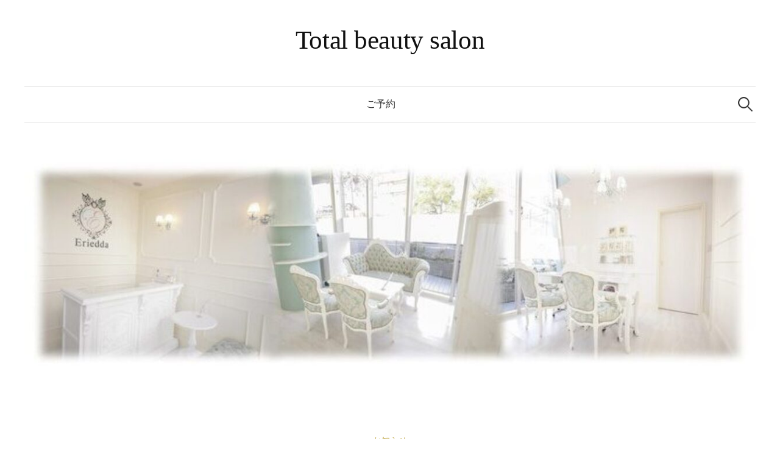

--- FILE ---
content_type: text/html; charset=UTF-8
request_url: https://riedda.jp/information/1094/
body_size: 5383
content:
<!DOCTYPE html>
<html lang="ja">
<head>
<meta charset="UTF-8">
<meta name="viewport" content="width=device-width, initial-scale=1">
<link rel="pingback" href="https://riedda.jp/wp/xmlrpc.php">
<title>あけましておめでとうございます。 &#8211; Total beauty salon</title>
<meta name='robots' content='max-image-preview:large' />
<link rel='dns-prefetch' href='//fonts.googleapis.com' />
<link rel='dns-prefetch' href='//s.w.org' />
<link rel="alternate" type="application/rss+xml" title="Total beauty salon &raquo; フィード" href="https://riedda.jp/feed/" />
<link rel="alternate" type="application/rss+xml" title="Total beauty salon &raquo; コメントフィード" href="https://riedda.jp/comments/feed/" />
		<script type="text/javascript">
			window._wpemojiSettings = {"baseUrl":"https:\/\/s.w.org\/images\/core\/emoji\/13.1.0\/72x72\/","ext":".png","svgUrl":"https:\/\/s.w.org\/images\/core\/emoji\/13.1.0\/svg\/","svgExt":".svg","source":{"concatemoji":"https:\/\/riedda.jp\/wp\/wp-includes\/js\/wp-emoji-release.min.js?ver=5.8.12"}};
			!function(e,a,t){var n,r,o,i=a.createElement("canvas"),p=i.getContext&&i.getContext("2d");function s(e,t){var a=String.fromCharCode;p.clearRect(0,0,i.width,i.height),p.fillText(a.apply(this,e),0,0);e=i.toDataURL();return p.clearRect(0,0,i.width,i.height),p.fillText(a.apply(this,t),0,0),e===i.toDataURL()}function c(e){var t=a.createElement("script");t.src=e,t.defer=t.type="text/javascript",a.getElementsByTagName("head")[0].appendChild(t)}for(o=Array("flag","emoji"),t.supports={everything:!0,everythingExceptFlag:!0},r=0;r<o.length;r++)t.supports[o[r]]=function(e){if(!p||!p.fillText)return!1;switch(p.textBaseline="top",p.font="600 32px Arial",e){case"flag":return s([127987,65039,8205,9895,65039],[127987,65039,8203,9895,65039])?!1:!s([55356,56826,55356,56819],[55356,56826,8203,55356,56819])&&!s([55356,57332,56128,56423,56128,56418,56128,56421,56128,56430,56128,56423,56128,56447],[55356,57332,8203,56128,56423,8203,56128,56418,8203,56128,56421,8203,56128,56430,8203,56128,56423,8203,56128,56447]);case"emoji":return!s([10084,65039,8205,55357,56613],[10084,65039,8203,55357,56613])}return!1}(o[r]),t.supports.everything=t.supports.everything&&t.supports[o[r]],"flag"!==o[r]&&(t.supports.everythingExceptFlag=t.supports.everythingExceptFlag&&t.supports[o[r]]);t.supports.everythingExceptFlag=t.supports.everythingExceptFlag&&!t.supports.flag,t.DOMReady=!1,t.readyCallback=function(){t.DOMReady=!0},t.supports.everything||(n=function(){t.readyCallback()},a.addEventListener?(a.addEventListener("DOMContentLoaded",n,!1),e.addEventListener("load",n,!1)):(e.attachEvent("onload",n),a.attachEvent("onreadystatechange",function(){"complete"===a.readyState&&t.readyCallback()})),(n=t.source||{}).concatemoji?c(n.concatemoji):n.wpemoji&&n.twemoji&&(c(n.twemoji),c(n.wpemoji)))}(window,document,window._wpemojiSettings);
		</script>
		<style type="text/css">
img.wp-smiley,
img.emoji {
	display: inline !important;
	border: none !important;
	box-shadow: none !important;
	height: 1em !important;
	width: 1em !important;
	margin: 0 .07em !important;
	vertical-align: -0.1em !important;
	background: none !important;
	padding: 0 !important;
}
</style>
	<link rel='stylesheet' id='sbi_styles-css'  href='https://riedda.jp/wp/wp-content/plugins/instagram-feed/css/sbi-styles.min.css?ver=6.0.6' type='text/css' media='all' />
<link rel='stylesheet' id='wp-block-library-css'  href='https://riedda.jp/wp/wp-includes/css/dist/block-library/style.min.css?ver=5.8.12' type='text/css' media='all' />
<link rel='stylesheet' id='foobox-free-min-css'  href='https://riedda.jp/wp/wp-content/plugins/foobox-image-lightbox/free/css/foobox.free.min.css?ver=2.7.16' type='text/css' media='all' />
<link rel='stylesheet' id='extendify-sdk-utility-classes-css'  href='https://riedda.jp/wp/wp-content/plugins/ml-slider/extendify-sdk/public/build/extendify-utilities.css?ver=11.7' type='text/css' media='all' />
<link rel='stylesheet' id='graphy-font-css'  href='https://fonts.googleapis.com/css?family=Lora%3A400%2C400italic%2C700&#038;subset=latin%2Clatin-ext' type='text/css' media='all' />
<link rel='stylesheet' id='genericons-css'  href='https://riedda.jp/wp/wp-content/themes/graphy/genericons/genericons.css?ver=3.4.1' type='text/css' media='all' />
<link rel='stylesheet' id='normalize-css'  href='https://riedda.jp/wp/wp-content/themes/graphy/css/normalize.css?ver=4.1.1' type='text/css' media='all' />
<link rel='stylesheet' id='graphy-style-css'  href='https://riedda.jp/wp/wp-content/themes/graphy/style.css?ver=2.3.2' type='text/css' media='all' />
<link rel='stylesheet' id='graphy-style-ja-css'  href='https://riedda.jp/wp/wp-content/themes/graphy/css/ja.css' type='text/css' media='all' />
<script type='text/javascript' src='https://riedda.jp/wp/wp-includes/js/jquery/jquery.min.js?ver=3.6.0' id='jquery-core-js'></script>
<script type='text/javascript' src='https://riedda.jp/wp/wp-includes/js/jquery/jquery-migrate.min.js?ver=3.3.2' id='jquery-migrate-js'></script>
<script type='text/javascript' id='foobox-free-min-js-before'>
/* Run FooBox FREE (v2.7.16) */
var FOOBOX = window.FOOBOX = {
	ready: true,
	disableOthers: false,
	o: {wordpress: { enabled: true }, countMessage:'image %index of %total', excludes:'.fbx-link,.nofoobox,.nolightbox,a[href*="pinterest.com/pin/create/button/"]', affiliate : { enabled: false }},
	selectors: [
		".foogallery-container.foogallery-lightbox-foobox", ".foogallery-container.foogallery-lightbox-foobox-free", ".gallery", ".wp-block-gallery", ".wp-caption", ".wp-block-image", "a:has(img[class*=wp-image-])", ".foobox"
	],
	pre: function( $ ){
		// Custom JavaScript (Pre)
		
	},
	post: function( $ ){
		// Custom JavaScript (Post)
		
		// Custom Captions Code
		
	},
	custom: function( $ ){
		// Custom Extra JS
		
	}
};
</script>
<script type='text/javascript' src='https://riedda.jp/wp/wp-content/plugins/foobox-image-lightbox/free/js/foobox.free.min.js?ver=2.7.16' id='foobox-free-min-js'></script>
<link rel="https://api.w.org/" href="https://riedda.jp/wp-json/" /><link rel="alternate" type="application/json" href="https://riedda.jp/wp-json/wp/v2/posts/1094" /><link rel="EditURI" type="application/rsd+xml" title="RSD" href="https://riedda.jp/wp/xmlrpc.php?rsd" />
<link rel="wlwmanifest" type="application/wlwmanifest+xml" href="https://riedda.jp/wp/wp-includes/wlwmanifest.xml" /> 
<meta name="generator" content="WordPress 5.8.12" />
<link rel="canonical" href="https://riedda.jp/information/1094/" />
<link rel='shortlink' href='https://riedda.jp/?p=1094' />
<link rel="alternate" type="application/json+oembed" href="https://riedda.jp/wp-json/oembed/1.0/embed?url=https%3A%2F%2Friedda.jp%2Finformation%2F1094%2F" />
<link rel="alternate" type="text/xml+oembed" href="https://riedda.jp/wp-json/oembed/1.0/embed?url=https%3A%2F%2Friedda.jp%2Finformation%2F1094%2F&#038;format=xml" />
	<style type="text/css">
		/* Colors */
				
			</style>
	<style type="text/css">.broken_link, a.broken_link {
	text-decoration: line-through;
}</style><link rel="icon" href="https://riedda.jp/wp/wp-content/uploads/2022/05/cropped-Eriedda_03-32x32.png" sizes="32x32" />
<link rel="icon" href="https://riedda.jp/wp/wp-content/uploads/2022/05/cropped-Eriedda_03-192x192.png" sizes="192x192" />
<link rel="apple-touch-icon" href="https://riedda.jp/wp/wp-content/uploads/2022/05/cropped-Eriedda_03-180x180.png" />
<meta name="msapplication-TileImage" content="https://riedda.jp/wp/wp-content/uploads/2022/05/cropped-Eriedda_03-270x270.png" />
</head>

<body class="post-template-default single single-post postid-1094 single-format-standard no-sidebar footer-0 has-avatars">
<div id="page" class="hfeed site">
	<a class="skip-link screen-reader-text" href="#content">コンテンツへスキップ</a>

	<header id="masthead" class="site-header">

		<div class="site-branding">
					<div class="site-title"><a href="https://riedda.jp/" rel="home">Total beauty salon</a></div>
							</div><!-- .site-branding -->

				<nav id="site-navigation" class="main-navigation">
			<button class="menu-toggle"><span class="menu-text">メニュー</span></button>
			<div class="menu-menu-container"><ul id="menu-menu" class="menu"><li id="menu-item-1701" class="menu-item menu-item-type-custom menu-item-object-custom menu-item-1701"><a href="https://beauty.hotpepper.jp/kr/slnH000511057/coupon/">ご予約</a></li>
</ul></div>						<form role="search" method="get" class="search-form" action="https://riedda.jp/">
				<label>
					<span class="screen-reader-text">検索:</span>
					<input type="search" class="search-field" placeholder="検索&hellip;" value="" name="s" />
				</label>
				<input type="submit" class="search-submit" value="検索" />
			</form>					</nav><!-- #site-navigation -->
		
				<div id="header-image" class="header-image">
			<img src="https://riedda.jp/wp/wp-content/uploads/2022/05/cropped-cropped-C024126655_750-250.jpg" width="1260" height="426" alt="">
		</div><!-- #header-image -->
		
	</header><!-- #masthead -->

	<div id="content" class="site-content">

	<div id="primary" class="content-area">
		<main id="main" class="site-main">

		
			
<div class="post-full post-full-summary">
	<article id="post-1094" class="post-1094 post type-post status-publish format-standard hentry category-information">
		<header class="entry-header">
			<div class="cat-links"><a rel="category tag" href="https://riedda.jp/category/information/" class="category category-1">お知らせ</a></div><!-- .cat-links -->
			<h1 class="entry-title">あけましておめでとうございます。</h1>
				<div class="entry-meta">
		Posted		<span class="posted-on">on		<a href="https://riedda.jp/information/1094/" rel="bookmark"><time class="entry-date published updated" datetime="2018-01-07T16:34:32+09:00">2018/1/7</time></a>		</span>
		<span class="byline">by			<span class="author vcard">
				<a class="url fn n" href="https://riedda.jp/author/riedda/" title="riedda の投稿をすべて表示"><span class="author-name">riedda</span></a>
			</span>
		</span>
			</div><!-- .entry-meta -->
						</header><!-- .entry-header -->

		<div class="entry-content">
			<p><span id="more-1094"></span>あけましておめでとうございます&#x1f38d;✨</p>
<p>今年もどうぞ宜しくお願い致します❤</p>
<p>&nbsp;</p>
<p>皆さまゆっくりお正月、楽しく過ごせましたか？&#x1f60a;</p>
<p>&nbsp;</p>
<p>私は実家に帰り姉家族と一緒に</p>
<p>楽しく今年を迎えることができました&#x1f606;</p>
<p>&nbsp;</p>
<p>沢山美味しいご飯を食べて</p>
<p>美味しいお酒を飲みまくり（笑）</p>
<p>体重が気になります&#x1f602;笑</p>
<p>&nbsp;</p>
<p>水素ハーブサウナでしっかり燃焼したいと思います♥</p>
<p>&nbsp;</p>
<p>お正月太り気になる方はぜひ</p>
<p>水素ハーブサウナいかがでしょうか❓&#x1f60a;</p>
<p>&nbsp;</p>
<p>体の冷えも解消され</p>
<p>とっても体が軽くなりますよ～&#x1f44d;</p>
<p>&nbsp;</p>
<p>ぜひお気軽にお問い合わせください&#x1f493;</p>
<p>&nbsp;</p>
<p>お待ちしております&#x1f495;</p>
					</div><!-- .entry-content -->

		
			<div class="author-profile">
		<div class="author-profile-avatar">
			<img alt='' src='https://secure.gravatar.com/avatar/196a71b1edb04178192ed6b7b4df7182?s=90&#038;d=mm&#038;r=g' srcset='https://secure.gravatar.com/avatar/196a71b1edb04178192ed6b7b4df7182?s=180&#038;d=mm&#038;r=g 2x' class='avatar avatar-90 photo' height='90' width='90' loading='lazy'/>		</div><!-- .author-profile-avatar -->
		<div class="author-profile-meta">
			<div class="author-profile-name"><strong>riedda</strong></div>
		</div><!-- .author-profile-meta -->
		<div class="author-profile-description">
						<a class="author-profile-description-link" href="https://riedda.jp/author/riedda/" rel="author">riedda の投稿をすべて表示</a>
		</div><!-- .author-profile-description -->
	</div><!-- .author-profile -->
	
	</article><!-- #post-## -->
</div><!-- .post-full -->

	<nav class="navigation post-navigation">
		<h2 class="screen-reader-text">投稿ナビゲーション</h2>
		<div class="nav-links">
			<div class="nav-previous"><div class="post-nav-title">古い投稿</div><a href="https://riedda.jp/information/1090/" rel="prev">今年も1年間ありがとうございました！</a></div><div class="nav-next"><div class="post-nav-title">新しい投稿</div><a href="https://riedda.jp/information/1098/" rel="next">空き枠状況♪</a></div>		</div><!-- .nav-links -->
	</nav><!-- .post-navigation -->
	

			
		
		</main><!-- #main -->
	</div><!-- #primary -->


	</div><!-- #content -->

	<footer id="colophon" class="site-footer">

		
		<div class="site-bottom">

			<div class="site-info">
				<div class="site-copyright">
					&copy; 2026 <a href="https://riedda.jp/" rel="home">Total beauty salon</a>
				</div><!-- .site-copyright -->
				<div class="site-credit">
					Powered by <a href="https://ja.wordpress.org/">WordPress</a>				<span class="site-credit-sep"> | </span>
					Theme: <a href="http://themegraphy.com/ja/wordpress-themes/graphy/">Graphy</a> by Themegraphy				</div><!-- .site-credit -->
			</div><!-- .site-info -->

		</div><!-- .site-bottom -->

	</footer><!-- #colophon -->
</div><!-- #page -->

<!-- Instagram Feed JS -->
<script type="text/javascript">
var sbiajaxurl = "https://riedda.jp/wp/wp-admin/admin-ajax.php";
</script>
<script type='text/javascript' src='https://riedda.jp/wp/wp-content/themes/graphy/js/jquery.fitvids.js?ver=1.1' id='fitvids-js'></script>
<script type='text/javascript' src='https://riedda.jp/wp/wp-content/themes/graphy/js/skip-link-focus-fix.js?ver=20160525' id='graphy-skip-link-focus-fix-js'></script>
<script type='text/javascript' src='https://riedda.jp/wp/wp-content/themes/graphy/js/navigation.js?ver=20160525' id='graphy-navigation-js'></script>
<script type='text/javascript' src='https://riedda.jp/wp/wp-content/themes/graphy/js/doubletaptogo.min.js?ver=1.0.0' id='double-tap-to-go-js'></script>
<script type='text/javascript' src='https://riedda.jp/wp/wp-content/themes/graphy/js/functions.js?ver=20160822' id='graphy-functions-js'></script>
<script type='text/javascript' src='https://riedda.jp/wp/wp-includes/js/wp-embed.min.js?ver=5.8.12' id='wp-embed-js'></script>

<!-- Shortcodes Ultimate custom CSS - start -->
<style type="text/css">
.su-heading-style-default {
    padding: 2px 0;
    border-top: 1px solid #ffa5a5;
    border-bottom: 1px solid #ffa5a5;
}
.su-heading-style-default .su-heading-inner {
    padding: 1em 0.5em;
    border-top: 4px solid #ffe0ed;
    border-bottom: 4px solid #ffe0ed;
}
</style>
<!-- Shortcodes Ultimate custom CSS - end -->

</body>
</html>
